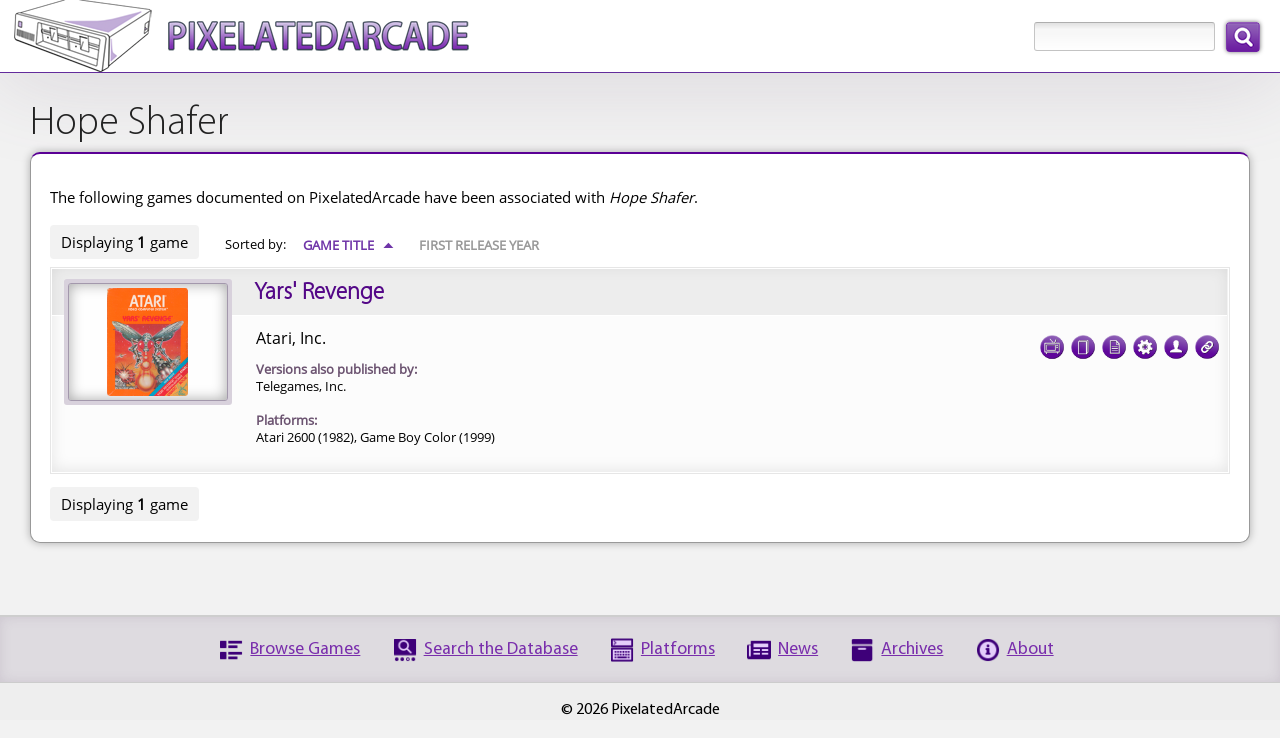

--- FILE ---
content_type: text/html; charset=utf-8
request_url: https://www.pixelatedarcade.com/people/hope-shafer
body_size: 1934
content:
<!DOCTYPE html>
<html lang="en">
<head>
	<meta charset="utf-8"/>
	<meta name="theme-color" content="#5c039a">
	<meta property="og:site_name" content="PixelatedArcade" />
	<meta property="og:type" content="website" />
	<meta property="og:title" content="PixelatedArcade" />
		<meta property="og:image" content="http://www.pixelatedarcade.com/assets/pxogimage.jpg" />
	
		<meta property="og:image:width" content="1200" />
		<meta property="og:image:height" content="630" />	
	  
	<link rel="icon" sizes="192x192" href="/icon.png">
	<link rel="apple-touch-icon" href="/icon.png">
	<link rel="apple-touch-icon" sizes="76x76" href="/touch-icon-ipad.png">
	<link rel="apple-touch-icon" sizes="120x120" href="/touch-icon-iphone-retina.png">
	<link rel="apple-touch-icon" sizes="152x152" href="/touch-icon-ipad-retina.png">
	<link rel="shortcut icon" type="image/x-icon" href="/pxfavicon.ico" />
	<title>PixelatedArcade</title>
	<link rel="stylesheet" href="/assets/application-c9342824cdf61e3f842c8eb5acf0bdcc5d4769d0ba7cd36ea226813e81b91e13.css" media="all" />
	<script src="/assets/application-ba01da680461cf7f8f68eb3cb08f0fb2ba08b957b6e9ad5f6f8206c75caa9245.js" crossorigin="anonymous"></script>
    <link rel="stylesheet" type="text/css" href="/static/css/tooltipster.bundle.min.css" />
    <link rel="stylesheet" type="text/css" href="/static/css/tooltipster-sideTip-light.min.css" />
    <script type="text/javascript" src="/static/js/tooltipster.bundle.min.js"></script>
	<meta name="csrf-param" content="authenticity_token" />
<meta name="csrf-token" content="VR0iD2Wevu_zm4oDbaGps2ZeLrUQK7Z-vQB1TjEiW2fkqOqSrSTDGHPxEWOOFmO4h3iykcCnD3IHq-QfrtY2ew" />
	<meta name="viewport" content="width=device-width, user-scalable=yes, initial-scale=1" />

		<!-- Global site tag (gtag.js) - Google Analytics -->
		<script async src="https://www.googletagmanager.com/gtag/js?id=G-B41WC8VJHS"></script>
		<script>
			window.dataLayer = window.dataLayer || [];
			function gtag(){dataLayer.push(arguments);}
			gtag('js', new Date());

			gtag('config', 'G-B41WC8VJHS');
		</script>

</head>
    <body class="shaded">
		<div id="pageContainer">
			
            <header>
                <a href="/" id="pxLogo">
                    <img src="/assets/logos/theme2/PixelatedArcadeLogo.png"
                        srcset="/assets/logos/theme2/PixelatedArcadeLogo@2x.png 2x"
                        alt="PixelatedArcade homepage"
                        height="72"
                        width="456" />
                </a>
				<div id="globalSearch">
					<form action="/search" accept-charset="UTF-8" method="get">
						<div id="searchInputContainer">
							<label for="global-search" class="visuallyHidden">Search: </label>
							<input type="text" name="search_terms" id="global-search" maxlength="255" size="20" />
						</div>
						<input type="submit" name="commit" value="Search" data-disable-with="Search" />
</form>				</div>
            </header>
		
			<main>
				<h1>Hope Shafer</h1>


<div id="informationContainer">
	
<span class="paragraph">
	<br />
	The following games documented on PixelatedArcade have been associated with <em>Hope Shafer</em>.
</span><br />
	<br />
	<div id="paginationInfo">Displaying <b>1</b> game</div>	<div class="sort-input-container">
		Sorted by:
		<div class="sort-option">

				<a href="?sort=title&order=desc&amp;page=1" class="sort-by sort-active">
				Game Title
					<div class="sort-direction">
							&#9650;					
					</div>
			</a>
			
				<a href="?sort=year&order=asc&amp;page=1" class="sort-by sort-inactive">
				First Release Year
			</a>
						
		</div>
	</div>

	
	<ol class="searchResultsGrid">
			<li class="odd">
    <div class="result-line-container">
        <div class="linkContainer">
            <div class="imageContainer">
                <a href="/games/yars-revenge" class="imgLink">
                        <div class="image">
                            <img alt="" src="https://pixelatedarcade.s3.us-east-005.dream.io/coverart/1998/1526/thumb_f16-yars-revenge-front-cover-artwork.jpg" />
                        </div>
                </a>
            </div>
            <a href="/games/yars-revenge" class="linkTitle" class="linkTitle">Yars&#39; Revenge</a>	
        </div>
        <div class="details">		
                <div class="detailsBody">
                    <div class="detailsOverview">
                            <div class="initial-published-by">Atari, Inc.</div>
                                <span class="alsoPublishedBy">
                                    <b>Versions also published by:</b><br />
                                    Telegames, Inc.
                                </span>
                    </div>
                        <div class="detailsPlatforms">
                            <b>Platforms:</b><br />
                            <span class="platform-element">Atari 2600 (1982),&nbsp;</span><span class="platform-element">Game Boy Color (1999)</span>
                        </div>		
                </div>
                <div class="searchIcons">
                            <a href="/games/yars-revenge/screenshots" class="screenshots" title="Screenshots">Screenshots</a>
                    
                            <a href="/games/yars-revenge/coverart" class="coverArt" title="Cover Art">Cover Art</a>
                    
                        <a href="/games/yars-revenge" class="documentation" title="Documentation">Documentation</a>
                    
                        <a href="/games/yars-revenge/techspecs" class="techSpecs" title="Technical Specs">Tech Specs</a>
                    
                        <a href="/games/yars-revenge" class="credits" title="Credits">Credits</a>
                    
                        <a href="/games/yars-revenge/links" class="links" title="Links to other sites">Links</a>
                </div>			
            
        </div>	
    </div>
</li>
	</ol>

<div id="paginationInfo">Displaying <b>1</b> game</div>

<br />
<div class="clear"></div>




		
</div>

	
				<div class="clear"></div>
			</main>
		
			<footer>
				<div id="footerContent">
					<nav>
						<ul>
							<li class="browse"><a href="/browse">Browse Games</a></li>
							<li class="search"><a href="/search/advanced">Search the Database</a></li>
							<li class="platforms"><a href="/platforms">Platforms</a></li>
							<li class="news"><a href="/news">News</a></li>
							<li class="archives"><a href="/archives">Archives</a></li>
							<li class="about"><a href="/home/about">About</a></li>
						</ul>
					</nav>						
					&copy;  2026 PixelatedArcade
					<div id="loginArea">
					</div>	
				</div>
			</footer>
		</div>	

</body>
</html>